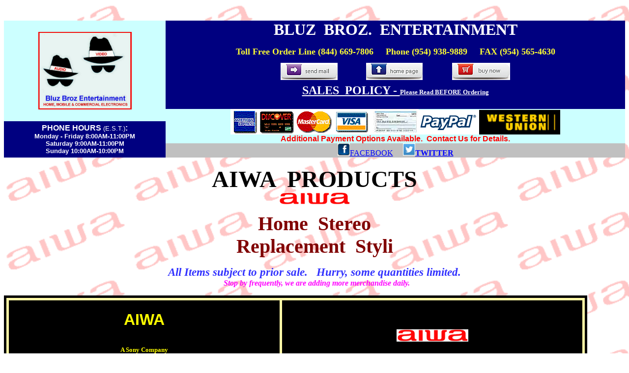

--- FILE ---
content_type: text/html
request_url: https://adelcom.net/Aiwa%20Stylus.html
body_size: 11586
content:
<html>


<!-- Mirrored from adelcom.net/Aiwa Stylus.htm by HTTrack Website Copier/3.x [XR&CO'2014], Mon, 06 May 2024 01:30:32 GMT -->
<head>
<title>Aiwa Replacement Phono Stylus (Needle) Home Page</title>
<meta NAME="keywords" CONTENT="turntable cartridge,phono needle,record player cartridge,phono pickup,aiwa,AIWA,microphone,mic,stereo needle,phonograph,needle,stylus,stylus,cartridge,needle,DJ,Crutchfield">
<meta NAME="description" content="Bluz Broz distributes Akai and some of the finest quality phono cartridges, replacement styli, stereo headphones and analog accessories in the world.">
<meta NAME="abstract" CONTENT="Learn about our select turntable phono stylus solutions.">
<meta name="Classification" content="phono needle">
<meta NAME="robots" CONTENT="INDEX,FOLLOW">
<meta NAME="revisit-after" CONTENT="15 days">
<meta NAME="robots" CONTENT="all">
<meta NAME="robots" CONTENT="catalog">
<meta name="resource-type" content="document">
<meta name="distribution" content="Global">
<meta name="doc-type" content="Public">




<meta name="Microsoft Border" content="none">
</head>

<body background="BG-AIWA_Logo.gif">

<p align="left">&nbsp;</p>



<b>

<font SIZE="+2" color="#000080">

<table border="0" width="100%" cellspacing="0" cellpadding="0" bgcolor="#000080">
  <tr>
    <td width="26%" bgcolor="#CCFFFF">
      <p align="center">
		<img border="0" src="BLUZ%20BROZ-LOGO%202008-B.jpg" width="190" height="158"></td>
    <td width="74%" rowspan="2">

<font SIZE="+2" COLOR="#FF0000">
	<p align="center">

<b>

<font SIZE="+2" color="#000080">

	<big><big><big><font color="#FFFFFF" face="Arial Rounded MT Bold"><big><big><big><big><strong>
		<font size="6">BLUZ&nbsp;
      BROZ.&nbsp; </font></strong></big></big></big></big></font></big></big></big>
		<font color="#FFFFFF" face="Arial Rounded MT Bold"><big><big><big><big>
		<strong>
		<font size="6">ENTERTAINMENT<br>
      </font>
      <font size="1"><br>
      </font>
      </strong></big></big></big></big></font><font color="#FFFF33" size="4">
		Toll Free
		Order Line (844) 669-7806&nbsp;&nbsp;&nbsp;&nbsp;
		Phone
      (954) 938-9889&nbsp;&nbsp;&nbsp;&nbsp; FAX (954) 565-4630</font><font color="#FFFF33" SIZE="+2"><br>
		</font><font size="1" color="#FFFF33"><br>
		</font><font face="Arial Black" color="#FFFFFF" size="6">
		<a href="mailto:bluzbroz@mail.com">
		<img border="0" src="Web%20Button-eMail-02.jpg" width="116" height="35"></a></font><font face="Arial Black" size="6" color="#000080">B</font><font face="Arial Black" size="4" color="#000080">LUZ</font><font face="Arial Black" size="4" color="#FFFFFF"><a href="index-2.html"><img border="0" src="Web%20Button-Home%20Page-02.jpg" width="115" height="35"></a></font><font face="Arial Black" color="#000080" size="6">B</font><font face="Arial Black" size="4" color="#000080">ROZ</font><font face="Arial Black" size="4" color="#FFFFFF"><a href="OrderPage.html"><img border="0" src="Web%20Button-Buy%20Now-02.jpg" width="118" height="35"></a></font><br>
		<font color="#FFFFFF" face="Arial Black"><a href="OrderPage.html">
		<font color="#FFFFFF">SALES&nbsp; 
		POLICY - </font> </a></font><a href="OrderPage.html">
		<font size="2" face="Arial Rounded MT Bold" color="#FFFFFF">Please Read 
		BEFORE Ordering</font></a></font></b></p>
<table border="0" cellpadding="0" cellspacing="0" width="100%">
  <tr>
    <b>
    <td width="100%" align="center" bgcolor="#CCFFFF"><img border="0" src="creditcrds.gif" width="290" height="52"><img border="0" src="Check.jpg" width="93" height="52"><img border="0" src="paypal_logo.gif" width="123" height="50"><img border="0" src="Western%20Union_Logo.gif" width="165" height="50"></td>
    </b>
  </tr>
  <tr>
    <b>
    <td width="100%" align="center" bgcolor="#CCFFFF"><b>
	<font face="Arial" color="#FF0000">Additional
      Payment Options Available.&nbsp; Contact Us for Details.</font></b></td>
    </b>
  </tr>
  <tr>
    <td width="100%" align="center" bgcolor="#C0C0C0">
	<font face="Arial Rounded MT Bold">
	<img border="0" src="INDEX%20%20FACEBOOK-rev.jpg" width="25" height="25"><a href="https://www.facebook.com/BluzBroz"><font color="#0000FF">FACEBOOK</font></a><font color="#0000FF">
	</font>&nbsp;&nbsp;&nbsp; </font>

<b>

<font SIZE="+2" COLOR="#FF0000">
	<a href="https://twitter.com/stereomaninfla">
	<img border="0" src="INDEX%20%20TWITTER-rev.jpg" width="25" height="25"></a></font><a href="https://twitter.com/stereomaninfla"><font face="Arial Rounded MT Bold" color="#0000FF">TWITTER</font></a></b></td>
  </tr>
  </table>


	</td>
  </tr>
  <tr>
    <td width="26%" height="74">
      <p align="center"><font color="#FFFFFF" face="Arial"><b>PHONE HOURS </b>
		<font size="2">(E.S.T.)</font><b>:<br>
		<font size="2">Monday - Friday 8:00AM-11:00PM<br>
		Saturday 9:00AM-11:00PM<br>
		Sunday 10:00AM-10:00PM</font></b></font></td>
  </tr>
</table>

</font>
</b>

<p align="center"><b><font size="7">AIWA&nbsp; PRODUCTS<br>
<img border="0" src="aiwa_icon.gif" width="146" height="25"></font></b></p>

<p align="center"><strong><big><big><big><big><big><font color="#800000">Home&nbsp;
Stereo<br>
Replacement&nbsp; Styli</font></big></big></big></big></big></strong></p>
<p align="center"><big><big><font COLOR="#3333FF"><b><i>All Items subject to
prior sale.&nbsp;&nbsp; Hurry, some quantities limited.</i></b></font><br>
</big></big>&nbsp; <font color="#FF00FF" size="3"><b><i>Stop by frequently, we
are adding more merchandise daily.</i></b></font></p>

<table border="5" cellpadding="5" cellspacing="5" width="1187" bgcolor="#FFF9A6" bordercolor="#000000" bordercolorlight="#000000" bordercolordark="#000000">
  <tr>
    <td width="398" colspan="2" align="center" bgcolor="#000000">
      <p align="center"><strong><font color="#FFFF00" face="Arial" size="6">AIWA</font><font color="#FFFF00" face="Arial" size="7"><br>
      </font></strong>
	<b><font face="Arial Narrow" size="2" color="#FFFF00">A Sony Company</font></b><strong><font color="#FFFF00" face="Arial" size="7"><br>
      </font><font face="Arial Rounded MT Bold" size="4" color="#FFFFFF">PHONO&nbsp; STYLI</font></strong></p>
    </td>
    <td width="596" colspan="2" align="center" bgcolor="#000000">
      <b><font size="7">
		<img border="0" src="aiwa_icon.gif" width="146" height="25"></font></b></td>
  </tr>
  <tr>
    <td width="1155" colspan="4" bgcolor="#CC33FF"><big><big><big><p align="center"></big></big></big><strong><font color="#FFFFFF" face="Arial Narrow" size="6">REPLACEMENT&nbsp;
      PHONO&nbsp; STYLI</font></strong></td>
  </tr>
  <tr>
    <td width="398" align="center" bgcolor="#FFF9A6"><p align="center">
	<font size="5"><b>Model/<br>
    Description</b></font></td>
    <td width="258" colspan="2" align="center" bgcolor="#C0C0C0"><font color="#FFFFFF" face="Arial Narrow"><strong><big>
      <p align="center"></big></strong></font><font color="#0000FF" size="5" face="Arial">Photographs<br>
      </font><font face="Arial" size="1">Enlarged for Detail</font></td>
    <td width="456" align="center" bgcolor="#0000FF"><font color="#FFFFFF" face="Arial Narrow"><strong><big><p align="center"></big></strong></font><b><blink>
	<font face="Arial Black" size="4" color="#FFFF00">OUR&nbsp;</font></blink></b><font face="Arial Black" color="#FFFF00"><big><big> </big></big></font><b>
	<font face="Arial Black" size="4" color="#FFFF00"><blink>PRICE</blink></font></b></td>
      </tr>
  <tr>
    <td height="138" width="398" bgcolor="#FFF9A6">
	<font face="Arial Black" size="5">AN 1A</font><b><font face="Arial Rounded MT Bold" size="4"><br>
	</font><font face="Arial Narrow" size="1">AN1A,&nbsp; A N1A,&nbsp; A&nbsp; N 
	1A, &nbsp;A N 1 A,&nbsp; 
	an 1a,&nbsp; an1a, &nbsp; a n1 a,&nbsp; a&nbsp; n 1a, a n 1 a</font></b><ul>
      <li>
        <p align="left"><font size="2"><b>
		<font face="Arial Rounded MT Bold" color="#FF0000">Replacement
        Stylus for: </font></b>MODELS AF5100 </font><span class="actxsmall"><b>
		<font color="#008000">&amp;</font></b></span><font size="2"> 5100.</font></li>
        <li>
          <p align="left"><font color="#008000"><b><font face="Arial Rounded MT Bold" size="2">Also
          Replaces</font></b></font><font size="2"><font color="#008000"><b><font face="Arial Rounded MT Bold">:</font></b></font>
          AN 35.</font></li>
        <li>
          <p align="left"><font size="2"><b><font face="Arial Rounded MT Bold" color="#FF0000">Stylus
          Type:</font></b> 0.7 mil. Conical Configuration.</font></li>
        <li>
          <p align="left"><font size="2"><b><font face="Arial Rounded MT Bold" color="#FF0000">Tracking
          Force Range:</font></b> 2.0 grams.</font></li>
        <li>
          <p align="left"><font size="2"><b><font face="Arial Rounded MT Bold" color="#FF0000">Recommended
          Tracking Force:</font></b> 3.0 grams.</font></li>
        <li>
          <p align="left"><font face="Arial Rounded MT Bold" color="#FF0000" size="2"><b>Manufacturer</b></font><font size="2"><b><font face="Arial Rounded MT Bold" color="#FF0000">:</font></b>
          ATUS for Aiwa Products.</font></li>
      </ul>
    </td>
        <td width="258" colspan="2" align="center" bgcolor="#C0C0C0">
		<img border="0" src="AIWA-AN%201A%20%20Stylus.jpg" width="252" height="218"></td>
    <td height="138" width="456" bgcolor="#0000FF"><b><font color="#FF9459">
	<font color="#FFFFFF"><p align="center"><font size="5">Your Cost</font></font><p align="center"></font>
	<font color="#FFFF00" size="6">$
      32.25</font><p align="center"><font color="#FFFFFF" size="6">EACH</font></b></td>
  </tr>
	<tr>
    <td height="138" width="398" bgcolor="#FFF9A6">
	<font face="Arial Black" size="5">AN 2</font><b><font face="Arial Rounded MT Bold" size="4"><br>
	</font><font face="Arial Narrow" size="1">AN2,&nbsp; A N2,&nbsp; A&nbsp; N2,&nbsp; 
	an2,&nbsp; an2, &nbsp; a n2,&nbsp; a&nbsp; n2</font></b><ul>
      <li>
        <p align="left"><font size="2"><b>
		<font face="Arial Rounded MT Bold" color="#FF0000">Replacement
        Stylus for: </font></b>MODELS</font><span class="actxsmall"> APD30 <b>
		<font color="#008000">&amp;</font></b> APD120.</span></li>
        <li>
          <p align="left"><font color="#008000"><b><font face="Arial Rounded MT Bold" size="2">Also
          Replaces</font></b></font><font size="2"><font color="#008000"><b><font face="Arial Rounded MT Bold">:</font></b></font>
          AN-50 &amp; AN-77.</font></li>
        <li>
          <p align="left"><font size="2"><b><font face="Arial Rounded MT Bold" color="#FF0000">Stylus
          Type:</font></b> 0.7 mil. Conical Configuration.</font></li>
        <li>
          <p align="left"><font size="2"><b><font face="Arial Rounded MT Bold" color="#FF0000">Tracking
          Force Range:</font></b> 1.5 to 2.5 grams.</font></li>
        <li>
          <p align="left"><font face="Arial Rounded MT Bold" color="#FF0000" size="2"><b>Manufacturer</b></font><font size="2"><b><font face="Arial Rounded MT Bold" color="#FF0000">:</font></b>
          ATUS for Aiwa Products.</font></li>
      </ul>
    <p align="left"><span class="actxsmall"><font size="1"><u><b>PLEASE NOTE</b></u> 
	- The stylus indicated for the above systems will only be correct if the 
	original cartridge is fitted. If possible, please compare the image with 
	your old stylus.&nbsp;</font></span></td>
        <td width="258" colspan="2" align="center" bgcolor="#C0C0C0">
		<img border="0" src="AIWA-AN%2050%20%20Stylus.jpg" width="252" height="251"></td>
    <td height="138" width="456" bgcolor="#0000FF"><b><font color="#FF9459">
	<font color="#FFFFFF"><p align="center"><font size="5">Your Cost</font></font><p align="center"></font>
	<font color="#FFFF00" size="6">$ 30.15</font><p align="center"><font color="#FFFFFF" size="6">EACH</font></b></td>
  </tr>
  <tr>
    <td height="138" width="398" bgcolor="#FFF9A6">
	<font face="Arial Black" size="5">AN 5</font><b><font face="Arial Rounded MT Bold" size="4"><br>
	</font><font face="Arial Narrow" size="1">AN5,&nbsp; A N5,&nbsp; A N 5,&nbsp; 
	an 5,&nbsp; an5,&nbsp; a n5,&nbsp; a n 5</font></b><ul>
      <li>
        <p align="left"><font size="2"><b><font face="Arial Rounded MT Bold" color="#FF0000">Replacement
        Stylus for: </font></b>MODELS APD30 <b><font color="#008000">&amp;</font></b> 
		APD120.</font></li>
        <li>
          <p align="left"><font color="#008000"><b><font face="Arial Rounded MT Bold" size="2">Also
          Replaces</font></b></font><font size="2"><font color="#008000"><b><font face="Arial Rounded MT Bold">:</font></b></font>
          NONE.</font></li>
        <li>
          <p align="left"><font size="2"><b><font face="Arial Rounded MT Bold" color="#FF0000">Stylus
          Type:</font></b> 0.7 mil. Conical Configuration.</font></li>
        <li>
          <p align="left"><font size="2"><b><font face="Arial Rounded MT Bold" color="#FF0000">Tracking
          Force Range:</font></b> 2.0 to 3.0 grams.</font></li>
        <li>
          <p align="left"><font face="Arial Rounded MT Bold" color="#FF0000" size="2"><b>Manufacturer</b></font><font size="2"><b><font face="Arial Rounded MT Bold" color="#FF0000">:</font></b>
          ATUS for Aiwa Products.</font></li>
      </ul>
    <p align="left"><span class="actxsmall"><font size="1"><u><b>PLEASE NOTE</b></u> 
	- The stylus indicated for the above systems will only be correct if the 
	original cartridge is fitted. If possible, please compare the image with 
	your old stylus.&nbsp;</font></span></td>
        <td width="258" colspan="2" align="center" bgcolor="#C0C0C0">
		<img border="0" src="AIWA-AN%205%20%20Stylus.jpg" width="252" height="267"></td>
    <td height="138" width="456" bgcolor="#0000FF"><b><font color="#FF9459">
	<font color="#FFFFFF"><p align="center"><font size="5">Your Cost</font></font><p align="center"></font>
	<font color="#FFFF00" size="6">$
      36.75</font><p align="center"><font color="#FFFFFF" size="6">EACH</font></b></td>
  </tr>
	<tr>
    <td height="138" width="398" bgcolor="#FFF9A6">
	<font face="Arial Black" size="5">AN 7</font><b><font face="Arial Rounded MT Bold" size="4"><br>
	</font><font face="Arial Narrow" size="1">AN7&nbsp; A N7&nbsp; A N 7&nbsp; 
	an 7&nbsp; an7&nbsp; a n7&nbsp; a n 7</font></b><ul>
      <li>
        <p align="left"><font size="2"><b><font face="Arial Rounded MT Bold" color="#FF0000">Replacement
        Stylus for: </font></b>MODELS APD50, APD60, APD80, D50
		<font color="#008000" face="Arial Rounded MT Bold">&amp;</font> M501<font face="Arial Rounded MT Bold" color="#FF0000">.</font></font></li>
        <li>
          <p align="left"><font color="#008000"><b><font face="Arial Rounded MT Bold" size="2">Also
          Replaces</font></b></font><font size="2"><font color="#008000"><b><font face="Arial Rounded MT Bold">:</font></b></font>
          NONE.</font></li>
        <li>
          <p align="left"><font size="2"><b>
			<font face="Arial Rounded MT Bold" color="#FF0000">Fits Phono 
			Cartridge:</font></b> </font>
			<font color="#0000CC" face="Arial Rounded MT Bold">CX550</font><font size="2">.</font></li>
        <li>
          <p align="left"><font size="2"><b>
			<font face="Arial Rounded MT Bold" color="#FF0000">Stylus
          Type:</font></b> 0.6 mil. Conical Configuration.</font></li>
        <li>
          <p align="left"><font size="2"><b><font face="Arial Rounded MT Bold" color="#FF0000">Recommended
          Tracking Force:</font></b> 2.0 grams.</font></li>
        <li>
          <p align="left"><font face="Arial Rounded MT Bold" color="#FF0000" size="2"><b>Manufacturer</b></font><font size="2"><b><font face="Arial Rounded MT Bold" color="#FF0000">:</font></b>
          ATUS for Aiwa Products.</font></li>
      </ul>
    <p align="left"><span class="actxsmall"><font size="1"><u><b>PLEASE NOTE</b></u> 
	- The stylus indicated for the above systems will only be correct if the 
	original cartridge is fitted. If possible, please compare the image with 
	your old stylus.&nbsp;</font></span></td>
        <td width="258" colspan="2" align="center" bgcolor="#C0C0C0">
		<img border="0" src="AIWA-AN%207%20%20Stylus.jpg" width="252" height="244"></td>
    <td height="138" width="456" bgcolor="#0000FF"><b><font color="#FF9459">
	<font color="#FFFFFF"><p align="center"><font size="5">Your Cost</font></font><p align="center"></font>
	<font color="#FFFF00" size="6">$
      34.82</font><p align="center"><font color="#FFFFFF" size="6">EACH</font></b></td>
  </tr>
	<tr>
    <td height="138" width="398" bgcolor="#FFF9A6">
	<font face="Arial Black" size="5">AN 10</font><b><font face="Arial Rounded MT Bold" size="4"><br>
	</font><font face="Arial Narrow" size="1">AN10,&nbsp; A N10,&nbsp; A N 10,&nbsp; 
	an 10,&nbsp; an10,&nbsp; a n10,&nbsp; a n 10</font></b><ul>
      <li>
        <p align="left"><font size="2"><b><font face="Arial Rounded MT Bold" color="#FF0000">Replacement
        Stylus for: </font></b>MODELS </font><span class="actxsmall">
		<font size="2">PSW5, PX220, PXE10, RSW9, V150DX, V100, V150, V2100</font></span><font size="2">
		<b>
		<font color="#008000">&amp;</font></b>V2200.</font></li>
        <li>
          <p align="left"><font color="#008000"><b><font face="Arial Rounded MT Bold" size="2">Also
          Replaces</font></b></font><font size="2"><font color="#008000"><b><font face="Arial Rounded MT Bold">:</font></b></font>
          </font><font color="#000066" face="Arial Rounded MT Bold">AN-20 </font>
			<b><font size="2" color="#008000" face="Arial Rounded MT Bold">&amp;</font></b><font color="#000066" face="Arial Rounded MT Bold"> 
			ST-9G</font><font size="2">.</font></li>
        <li>
          <p align="left"><font size="2"><b><font face="Arial Rounded MT Bold" color="#FF0000">Stylus
          Type:</font></b> 0.7 mil. Conical Configuration.</font></li>
        <li>
          <p align="left"><font size="2"><b><font face="Arial Rounded MT Bold" color="#FF0000">Tracking
          Force Range:</font></b> 2.5 to 3.5 grams.</font></li>
        <li>
          <p align="left"><font face="Arial Rounded MT Bold" color="#FF0000" size="2"><b>Manufacturer</b></font><font size="2"><b><font face="Arial Rounded MT Bold" color="#FF0000">:</font></b>
          Aiwa Products.</font></li>
      </ul>
    <p align="left"><span class="actxsmall"><font size="1"><u><b>PLEASE NOTE</b></u> 
	- The stylus indicated for the above systems will only be correct if the 
	original cartridge is fitted. If possible, please compare the image with 
	your old stylus.&nbsp;</font></span></td>
        <td width="258" colspan="2" align="center" bgcolor="#C0C0C0">
		<img border="0" src="AIWA-AN%2010%20%20Stylus.jpg" width="252" height="250"></td>
    <td height="138" width="456" bgcolor="#0000FF"><b><font color="#FF9459">
	<font color="#FFFFFF"><p align="center"><font size="5">Your Cost</font></font><p align="center"></font>
	<font color="#FFFF00" size="6">$
      29.33</font><p align="center"><font color="#FFFFFF" size="6">EACH</font></b></td>
  </tr>
	<tr>
    <td height="138" width="398" bgcolor="#FFF9A6">
	<font face="Arial Black" size="5">AN 11</font><b><font face="Arial Rounded MT Bold" size="4"><br>
	</font><font face="Arial Narrow" size="1">AN11&nbsp; A N11&nbsp; A N 11&nbsp; 
	an 11&nbsp; an11&nbsp; a n11&nbsp; a n 11</font></b><ul>
      <li>
        <p align="left"><font size="2"><b><font face="Arial Rounded MT Bold" color="#FF0000">Replacement
        Stylus for: </font></b>MODELS </font><span class="actxsmall">
		<font size="2">572, 888, 5050, DXM77, E330, G888, GPE888, PXE45, PXE55, 
		PXE70, PXE75, PXE77, PXE79, PXE80, PXE88, PXE330, PXE333, PXE500, 
		PXE550, PXE770, PXE800, PXE850, PXE855, PXE855H, PXE855HE, PXE855K, 
		PXE855U, PXE860, PXED9, S72, S740CD, S745, V500, V550, V770MkII, X33, 
		X33DX, X35CD, X45, X45CD, X55, X55CD, X55DX, X75, X75CD, X77, X77CD, 
		X78DX, X79MCDD, X80CD, XB1CD, XD90, XD91, XD80CD, XD90, XD90CD</font></span><font size="2">
		<b>
		<font color="#008000" face="Arial Rounded MT Bold">&amp;</font></b> </font>
		<span class="actxsmall"><font size="2">ZM2500.</font></span></li>
        <li>
          <p align="left"><font color="#008000"><b><font face="Arial Rounded MT Bold" size="2">Also
          Replaces</font></b></font><font size="2"><font color="#008000"><b><font face="Arial Rounded MT Bold">:</font></b></font>
          </font><font color="#000066" face="Arial Rounded MT Bold">AN-11, 
			AN1100 </font><b>
			<font size="2" color="#008000" face="Arial Rounded MT Bold">&amp;</font></b><font color="#000066" face="Arial Rounded MT Bold"> 
			ATNS600L</font><font size="2">.</font></li>
        <li>
          <p align="left"><font size="2"><b>
			<font face="Arial Rounded MT Bold" color="#FF0000">Fits Phono 
			Cartridge:</font></b> </font>
			<font color="#0000CC" face="Arial Rounded MT Bold">CX550</font><font size="2">.</font></li>
        <li>
          <p align="left"><font size="2"><b>
			<font face="Arial Rounded MT Bold" color="#FF0000">Stylus
          Type:</font></b> 0.7 mil. Conical Configuration.</font></li>
        <li>
          <p align="left"><font size="2"><b><font face="Arial Rounded MT Bold" color="#FF0000">Tracking
          Force Range:</font></b> 1.5 to 2.5 grams.</font></li>
        <li>
          <p align="left"><font face="Arial Rounded MT Bold" color="#FF0000" size="2"><b>Manufacturer</b></font><font size="2"><b><font face="Arial Rounded MT Bold" color="#FF0000">:</font></b>
          ATUS for Aiwa Products.</font></li>
      </ul>
    <p align="left"><span class="actxsmall"><font size="1"><u><b>PLEASE NOTE</b></u> 
	- The stylus indicated for the above systems will only be correct if the 
	original cartridge is fitted. If possible, please compare the image with 
	your old stylus.&nbsp;</font></span></td>
        <td width="258" colspan="2" align="center" bgcolor="#C0C0C0">
		<img border="0" src="AIWA-AN%2011%20%20Stylus.jpg" width="252" height="252"><br>
		<font face="Arial Narrow" size="1">The stylus body color may vary.</font></td>
    <td height="138" width="456" bgcolor="#0000FF"><b><font color="#FF9459">
	<font color="#FFFFFF"><p align="center"><font size="5">Your Cost</font></font><p align="center"></font>
	<font color="#FFFF00" size="6">$
      31.72</font><p align="center"><font color="#FFFFFF" size="6">EACH</font></b></td>
  </tr>
  <tr>
    <td height="138" width="398" bgcolor="#FFF9A6">
	<font face="Arial Black" size="5">AN 20</font><b><font face="Arial Rounded MT Bold" size="4"><br>
	</font><font face="Arial Narrow" size="1">AN20,&nbsp; A N20,&nbsp; A N 20,&nbsp; 
	an 20,&nbsp; an20,&nbsp; a n20,&nbsp; a n 20</font></b><ul>
      <li>
        <p align="left"><font size="2"><b><font face="Arial Rounded MT Bold" color="#FF0000">Replacement
        Stylus for: </font></b>MODELS PXE10, PX220, V100, V150, V150DX, V2100
		<font color="#FF0000" face="Arial Rounded MT Bold">&amp;</font>V2200.</font></li>
        <li>
          <p align="left"><font color="#008000"><b><font face="Arial Rounded MT Bold" size="2">Also
          Replaces</font></b></font><font size="2"><font color="#008000"><b><font face="Arial Rounded MT Bold">:</font></b></font>
          </font><font color="#000066" face="Arial Rounded MT Bold">AN-10 </font>
			<b><font size="2" color="#008000" face="Arial Rounded MT Bold">&amp;</font></b><font color="#000066" face="Arial Rounded MT Bold"> 
			ST-9G</font><font size="2">.</font></li>
        <li>
          <p align="left"><font size="2"><b><font face="Arial Rounded MT Bold" color="#FF0000">Stylus
          Type:</font></b> 0.6 mil. Conical Configuration.</font></li>
        <li>
          <p align="left"><font size="2"><b><font face="Arial Rounded MT Bold" color="#FF0000">Stylus
          Type:</font></b> 0.7 mil. Conical Configuration.</font></li>
        <li>
          <p align="left"><font size="2"><b><font face="Arial Rounded MT Bold" color="#FF0000">Tracking
          Force Range:</font></b> 2.5 to 3.5 grams.</font></li>
        <li>
          <p align="left"><font face="Arial Rounded MT Bold" color="#FF0000" size="2"><b>Manufacturer</b></font><font size="2"><b><font face="Arial Rounded MT Bold" color="#FF0000">:</font></b>
          Aiwa Products.</font></li>
      </ul>
    <p align="left"><span class="actxsmall"><font size="1"><u><b>PLEASE NOTE</b></u> 
	- The stylus indicated for the above systems will only be correct if the 
	original cartridge is fitted. If possible, please compare the image with 
	your old stylus.&nbsp;</font></span></td>
        <td width="258" colspan="2" align="center" bgcolor="#C0C0C0">
		<img border="0" src="AIWA-AN%2020%20%20Stylus.jpg" width="252" height="250"><br>
		<font face="Arial Narrow" size="1">The stylus body color may vary.</font></td>
    <td height="138" width="456" bgcolor="#0000FF"><b><font color="#FF9459">
	<font color="#FFFFFF"><p align="center"><font size="5">Your Cost</font></font><p align="center"></font>
	<font color="#FFFF00" size="6">$
      32.75</font><p align="center"><font color="#FFFFFF" size="6">EACH</font></b></td>
  </tr>
	<tr>
    <td height="138" width="398" bgcolor="#FFF9A6">
	<font face="Arial Black" size="5">AN 30</font><b><font face="Arial Rounded MT Bold" size="4"><br>
	</font><font face="Arial Narrow" size="1">AN30,&nbsp; A N30,&nbsp; A N 30,&nbsp; 
	an 30,&nbsp; an30,&nbsp; a n30,&nbsp; a n 30</font></b><ul>
      <li>
        <p align="left"><font size="2"><b><font face="Arial Rounded MT Bold" color="#FF0000">Replacement
        Stylus for: </font></b>MODELS </font><span class="actxsmall">
		<font size="2">PX30, VS30 </font></span><font color="#008000" size="2">
		<b>&amp;</b></font><font color="#FF0000" size="2"> </font>
		<span class="actxsmall"><font size="2">V300</font></span><font size="2">.</font></li>
        <li>
          <p align="left"><font color="#008000"><b><font face="Arial Rounded MT Bold" size="2">Also
          Replaces</font></b></font><font size="2"><font color="#008000"><b><font face="Arial Rounded MT Bold">:</font></b></font>
          </font><font color="#000066" face="Arial Rounded MT Bold">AN-10 </font>
			<b><font size="2" color="#008000" face="Arial Rounded MT Bold">&amp;</font></b><font color="#000066" face="Arial Rounded MT Bold"> 
			ST-9G</font><font size="2">.</font></li>
        <li>
          <p align="left"><font size="2"><b><font face="Arial Rounded MT Bold" color="#FF0000">Stylus
          Type:</font></b> 0.7 mil. Conical Configuration.</font></li>
        <li>
          <p align="left"><font size="2"><b><font face="Arial Rounded MT Bold" color="#FF0000">Tracking
          Force Range:</font></b> 2.0 grams.</font></li>
        <li>
          <p align="left"><font face="Arial Rounded MT Bold" color="#FF0000" size="2"><b>Manufacturer</b></font><font size="2"><b><font face="Arial Rounded MT Bold" color="#FF0000">:</font></b>
          Aiwa Products.</font></li>
      </ul>
    <p align="left"><span class="actxsmall"><font size="1"><u><b>PLEASE NOTE</b></u> 
	- The stylus indicated for the above systems will only be correct if the 
	original cartridge is fitted. If possible, please compare the image with 
	your old stylus.&nbsp;</font></span></td>
        <td width="258" colspan="2" align="center" bgcolor="#C0C0C0">
		<img border="0" src="AIWA-AN%2030%20%20Stylus.jpg" width="252" height="247"><br>
		<font face="Arial Narrow" size="1">The stylus body color may vary.</font></td>
    <td height="138" width="456" bgcolor="#0000FF"><b><font color="#FF9459">
	<font color="#FFFFFF"><p align="center"><font size="5">Your Cost</font></font><p align="center"></font>
	<font color="#FFFF00" size="6">$
      32.75</font><p align="center"><font color="#FFFFFF" size="6">EACH</font></b></td>
  </tr>
	<tr>
    <td height="138" width="398" bgcolor="#FFF9A6">
	<font face="Arial Black" size="5">AN 35</font><b><font face="Arial Rounded MT Bold" size="4"><br>
	</font><font face="Arial Narrow" size="1">AN35,&nbsp; A N35,&nbsp; A&nbsp; N 
	35, &nbsp;A N 35,&nbsp; 
	an 35,&nbsp; an35, &nbsp; a n35,&nbsp; a&nbsp; n 35,&nbsp; a n35</font></b><ul>
      <li>
        <p align="left"><font size="2"><b>
		<font face="Arial Rounded MT Bold" color="#FF0000">Replacement
        Stylus for: </font></b>MODELS AF5100, 5100.</font></li>
        <li>
          <p align="left"><font color="#008000"><b><font face="Arial Rounded MT Bold" size="2">Also
          Replaces</font></b></font><font size="2"><font color="#008000"><b><font face="Arial Rounded MT Bold">:</font></b></font>
          AN 1A.</font></li>
        <li>
          <p align="left"><font size="2"><b><font face="Arial Rounded MT Bold" color="#FF0000">Stylus
          Type:</font></b> 0.7 mil. Conical Configuration.</font></li>
        <li>
          <p align="left"><font size="2"><b><font face="Arial Rounded MT Bold" color="#FF0000">Tracking
          Force Range:</font></b> 2.0 grams.</font></li>
        <li>
          <p align="left"><font size="2"><b><font face="Arial Rounded MT Bold" color="#FF0000">Recommended
          Tracking Force:</font></b> 3.0 grams.</font></li>
        <li>
          <p align="left"><font face="Arial Rounded MT Bold" color="#FF0000" size="2"><b>Manufacturer</b></font><font size="2"><b><font face="Arial Rounded MT Bold" color="#FF0000">:</font></b>
          ATUS for Aiwa Products.</font></li>
      </ul>
    <p align="left"><span class="actxsmall"><font size="1"><u><b>PLEASE NOTE</b></u> 
	- The stylus indicated for the above systems will only be correct if the 
	original cartridge is fitted. If possible, please compare the image with 
	your old stylus.&nbsp;</font></span></td>
        <td width="258" colspan="2" align="center" bgcolor="#C0C0C0">
		<img border="0" src="AIWA-AN%201A%20%20Stylus.jpg" width="252" height="212"></td>
    <td height="138" width="456" bgcolor="#0000FF"><b><font color="#FF9459">
	<font color="#FFFFFF"><p align="center"><font size="5">Your Cost</font></font><p align="center"></font>
	<font color="#FFFF00" size="6">$
      32.25</font><p align="center"><font color="#FFFFFF" size="6">EACH</font></b></td>
  </tr>
	<tr>
    <td height="138" width="398" bgcolor="#FFF9A6">
	<font face="Arial Black" size="5">AN 36</font><b><font face="Arial Rounded MT Bold" size="4"><br>
	</font><font face="Arial Narrow" size="1">AN36,&nbsp; A N36,&nbsp; A&nbsp; N 
	36, &nbsp;A N 36,&nbsp; 
	an 36,&nbsp; an36, &nbsp; a n36,&nbsp; a&nbsp; n 36,&nbsp; a n36</font></b><ul>
      <li>
        <p align="left"><font size="2"><b>
		<font face="Arial Rounded MT Bold" color="#FF0000">Replacement
        Stylus for: </font></b>MODEL APB35K.</font></li>
        <li>
          <p align="left"><font color="#008000"><b><font face="Arial Rounded MT Bold" size="2">Also
          Replaces</font></b></font><font size="2"><font color="#008000"><b><font face="Arial Rounded MT Bold">:</font></b></font>
          NONE.</font></li>
        <li>
          <p align="left"><font size="2"><b><font face="Arial Rounded MT Bold" color="#FF0000">Stylus
          Type:</font></b> 0.7 mil. Conical Configuration.</font></li>
        <li>
          <p align="left"><font size="2"><b><font face="Arial Rounded MT Bold" color="#FF0000">Tracking
          Force Range:</font></b> 2.0 grams.</font></li>
        <li>
          <p align="left"><font size="2"><b><font face="Arial Rounded MT Bold" color="#FF0000">Recommended
          Tracking Force:</font></b> 3.0 grams.</font></li>
        <li>
          <p align="left"><font face="Arial Rounded MT Bold" color="#FF0000" size="2"><b>Manufacturer</b></font><font size="2"><b><font face="Arial Rounded MT Bold" color="#FF0000">:</font></b>
          ATUS for Aiwa Products.</font></li>
      </ul>
    <p align="left"><span class="actxsmall"><font size="1"><u><b>PLEASE NOTE</b></u> 
	- The stylus indicated for the above systems will only be correct if the 
	original cartridge is fitted. If possible, please compare the image with 
	your old stylus.&nbsp;</font></span></td>
        <td width="258" colspan="2" align="center" bgcolor="#C0C0C0">
		<img border="0" src="AIWA-AN%2036%20%20Stylus.jpg" width="252" height="254"></td>
    <td height="138" width="456" bgcolor="#0000FF"><b><font color="#FF9459">
	<font color="#FFFFFF"><p align="center"><font size="5">Your Cost</font></font><p align="center"></font>
	<font color="#FFFF00" size="6">$
      32.25</font><p align="center"><font color="#FFFFFF" size="6">EACH</font></b></td>
  </tr>
	<tr>
    <td height="138" width="398" bgcolor="#FFF9A6">
	<font face="Arial Black" size="5">AN 38</font><b><font face="Arial Rounded MT Bold" size="4"><br>
	</font><font face="Arial Narrow" size="1">AN38,&nbsp; A N38,&nbsp; A&nbsp; N 
	38, &nbsp;A N 38,&nbsp; 
	an 38,&nbsp; an38, &nbsp; a n38,&nbsp; a&nbsp; n 38,&nbsp; a n38</font></b><ul>
      <li>
        <p align="left"><font size="2"><b>
		<font face="Arial Rounded MT Bold" color="#FF0000">Replacement
        Stylus for: </font></b>MODELS </font><span class="actxsmall">
		<font size="2">AF5600, AC3800, AF5080 (late models only), AF5090, 
		AF5600, AP2100, AP2200, AP2300, AP2400 <font color="#008000"><b>&amp;</b></font> 
		Rack 1 System.</font></span></li>
        <li>
          <p align="left"><font color="#008000"><b><font face="Arial Rounded MT Bold" size="2">Also
          Replaces</font></b></font><font size="2"><font color="#008000"><b><font face="Arial Rounded MT Bold">:</font></b></font>
          AN-8745.</font></li>
        <li>
          <p align="left"><font size="2"><b><font face="Arial Rounded MT Bold" color="#FF0000">Stylus
          Type:</font></b> 0.7 mil. Conical Configuration.</font></li>
        <li>
          <p align="left"><font size="2"><b><font face="Arial Rounded MT Bold" color="#FF0000">Tracking
          Force Range:</font></b> 2.0 TO 2.5 grams.</font></li>
        <li>
          <p align="left"><font face="Arial Rounded MT Bold" color="#FF0000" size="2"><b>Manufacturer</b></font><font size="2"><b><font face="Arial Rounded MT Bold" color="#FF0000">:</font></b>
          ATUS for Aiwa Products.</font></li>
      </ul>
    <p align="left"><span class="actxsmall"><font size="1"><u><b>PLEASE NOTE</b></u> 
	- The stylus indicated for the above systems will only be correct if the 
	original cartridge is fitted. If possible, please compare the image with 
	your old stylus.&nbsp;</font></span></td>
        <td width="258" colspan="2" align="center" bgcolor="#C0C0C0">
		<img border="0" src="AIWA-AN%2038%20%20Stylus.jpg" width="252" height="254"></td>
    <td height="138" width="456" bgcolor="#0000FF"><b><font color="#FF9459">
	<font color="#FFFFFF"><p align="center"><font size="5">Your Cost</font></font><p align="center"></font>
	<font color="#FFFF00" size="6">$
      32.55</font><p align="center"><font color="#FFFFFF" size="6">EACH</font></b></td>
  </tr>
	<tr>
    <td height="138" width="398" bgcolor="#FFF9A6">
	<font face="Arial Black" size="5">AN 50</font><b><font face="Arial Rounded MT Bold" size="4"><br>
	</font><font face="Arial Narrow" size="1">AN50,&nbsp; A N50,&nbsp; A&nbsp; N 
	50,&nbsp; 
	an 50,&nbsp; an50, &nbsp; a n50,&nbsp; a&nbsp; n50</font></b><ul>
      <li>
        <p align="left"><font size="2"><b>
		<font face="Arial Rounded MT Bold" color="#FF0000">Replacement
        Stylus for: </font></b>MODELS </font><span class="actxsmall">
		<font size="2">LXD1, LX20, LX30, LX50, LX80, LX120, LXD1, LX330, LXE505, 
		LX770, LXE990, XL8000, LX-E990, LXD1,V200, V250mk2, V700, V800, V800W, 
		V850, V850W, V900, V990, V1200, V1200W, V1500, V1500DX, V3300, V3400, 
		V4400, V7700 <b><font color="#008000">&amp;</font></b> XL8000.</font></span></li>
        <li>
          <p align="left"><font color="#008000"><b><font face="Arial Rounded MT Bold" size="2">Also
          Replaces</font></b></font><font size="2"><font color="#008000"><b><font face="Arial Rounded MT Bold">:</font></b></font>
          AN-2 &amp; AN-77.</font></li>
        <li>
          <p align="left"><font size="2"><b><font face="Arial Rounded MT Bold" color="#FF0000">Stylus
          Type:</font></b> 0.7 mil. Conical Configuration.</font></li>
        <li>
          <p align="left"><font size="2"><b><font face="Arial Rounded MT Bold" color="#FF0000">Tracking
          Force Range:</font></b> 1.5 to 2.5 grams.</font></li>
        <li>
          <p align="left"><font face="Arial Rounded MT Bold" color="#FF0000" size="2"><b>Manufacturer</b></font><font size="2"><b><font face="Arial Rounded MT Bold" color="#FF0000">:</font></b>
          ATUS for Aiwa Products.</font></li>
      </ul>
    <p align="left"><span class="actxsmall"><font size="1"><u><b>PLEASE NOTE</b></u> 
	- The stylus indicated for the above systems will only be correct if the 
	original cartridge is fitted. If possible, please compare the image with 
	your old stylus.&nbsp;</font></span></td>
        <td width="258" colspan="2" align="center" bgcolor="#C0C0C0">
		<img border="0" src="AIWA-AN%2050%20%20Stylus.jpg" width="252" height="251"></td>
    <td height="138" width="456" bgcolor="#0000FF"><b><font color="#FF9459">
	<font color="#FFFFFF"><p align="center"><font size="5">Your Cost</font></font><p align="center"></font>
	<font color="#FFFF00" size="6">$ 30.15</font><p align="center"><font color="#FFFFFF" size="6">EACH</font></b></td>
  </tr>
	<tr>
    <td height="138" width="398" bgcolor="#FFF9A6">
	<font face="Arial Black" size="5">AN 60</font><b><font face="Arial Rounded MT Bold" size="4"><br>
	</font><font face="Arial Narrow" size="1">AN60,&nbsp; A N60,&nbsp; A&nbsp; N 
	60,&nbsp; 
	an 60,&nbsp; an60, &nbsp; a n60,&nbsp; a&nbsp; n60</font></b><ul>
      <li>
        <p align="left"><font size="2"><b>
		<font face="Arial Rounded MT Bold" color="#FF0000">Replacement
        Stylus for: </font></b>MODEL </font><span class="actxsmall">Replacement 
		stylus/needle for AIWA Record Player / Turntable Models...</span></li>
        <li>
          <p align="left"><font color="#008000"><b><font face="Arial Rounded MT Bold" size="2">Also
          Replaces</font></b></font><font size="2"><font color="#008000"><b><font face="Arial Rounded MT Bold">:</font></b></font>
          NONE.</font></li>
        <li>
          <p align="left"><font size="2"><b><font face="Arial Rounded MT Bold" color="#FF0000">Stylus
          Type:</font></b> 0.7 mil. Conical Configuration.</font></li>
        <li>
          <p align="left"><font size="2"><b><font face="Arial Rounded MT Bold" color="#FF0000">Tracking
          Force Range:</font></b> 1.5 grams.</font></li>
        <li>
          <p align="left"><font face="Arial Rounded MT Bold" color="#FF0000" size="2"><b>Manufacturer</b></font><font size="2"><b><font face="Arial Rounded MT Bold" color="#FF0000">:</font></b>
          Aiwa Products.</font></li>
      </ul>
    <p align="left"><span class="actxsmall"><font size="1"><u><b>PLEASE NOTE</b></u> 
	- The stylus indicated for the above systems will only be correct if the 
	original cartridge is fitted. If possible, please compare the image with 
	your old stylus.&nbsp;</font></span></td>
        <td width="258" colspan="2" align="center" bgcolor="#C0C0C0">
		<img border="0" src="AIWA-AN%2060%20%20Stylus.jpg" width="252" height="250"></td>
    <td height="138" width="456" bgcolor="#0000FF"><b><font color="#FF9459">
	<font color="#FFFFFF"><p align="center"><font size="5">Your Cost</font></font><p align="center"></font>
	<font color="#FFFF00" size="6">$ 31.25</font><p align="center"><font color="#FFFFFF" size="6">EACH</font></b></td>
  </tr>
	<tr>
    <td height="138" width="398" bgcolor="#FFF9A6">
	<font face="Arial Black" size="5">AN 70</font><b><font face="Arial Rounded MT Bold" size="4"><br>
	</font><font face="Arial Narrow" size="1">AN70,&nbsp; A N70,&nbsp; A&nbsp; N 
	70,&nbsp; 
	an 70,&nbsp; an70, &nbsp; a n70,&nbsp; a&nbsp; n70</font></b><ul>
      <li>
        <p align="left"><font size="2"><b>
		<font face="Arial Rounded MT Bold" color="#FF0000">Replacement
        Stylus for: </font></b>MODELS </font><span class="actxsmall">
		<font size="2">LX70, V1100 <b><font color="#008000">&amp;</font></b> V900.</font></span></li>
        <li>
          <p align="left"><font color="#008000"><b><font face="Arial Rounded MT Bold" size="2">Also
          Replaces</font></b></font><font size="2"><font color="#008000"><b><font face="Arial Rounded MT Bold">:</font></b></font>
          NONE.</font></li>
        <li>
          <p align="left"><font size="2"><b><font face="Arial Rounded MT Bold" color="#FF0000">Stylus
          Type:</font></b> 0.7 mil. Conical Configuration.</font></li>
        <li>
          <p align="left"><font size="2"><b><font face="Arial Rounded MT Bold" color="#FF0000">Tracking
          Force Range:</font></b> 1.5 to 2.5 grams.</font></li>
        <li>
          <p align="left"><font face="Arial Rounded MT Bold" color="#FF0000" size="2"><b>Manufacturer</b></font><font size="2"><b><font face="Arial Rounded MT Bold" color="#FF0000">:</font></b>
          ATUS for Aiwa Products.</font></li>
      </ul>
    <p align="left"><span class="actxsmall"><font size="1"><u><b>PLEASE NOTE</b></u> 
	- The stylus indicated for the above systems will only be correct if the 
	original cartridge is fitted. If possible, please compare the image with 
	your old stylus.&nbsp;</font></span></td>
        <td width="258" colspan="2" align="center" bgcolor="#C0C0C0">
		<img border="0" src="AIWA-AN%2070%20%20Stylus.jpg" width="252" height="252"></td>
    <td height="138" width="456" bgcolor="#0000FF"><b><font color="#FF9459">
	<font color="#FFFFFF"><p align="center"><font size="5">Your Cost</font></font><p align="center"></font>
	<font color="#FFFF00" size="6">$ 30.20</font><p align="center"><font color="#FFFFFF" size="6">EACH</font></b></td>
  </tr>
	<tr>
    <td height="138" width="398" bgcolor="#FFF9A6">
	<font face="Arial Black" size="5">AN 77</font><b><font face="Arial Rounded MT Bold" size="4"><br>
	</font><font face="Arial Narrow" size="1">AN77,&nbsp; A N77,&nbsp; A&nbsp; N 
	77,&nbsp; 
	an 77,&nbsp; an77, &nbsp; a n77,&nbsp; a&nbsp; n77</font></b><ul>
      <li>
        <p align="left"><font size="2"><b>
		<font face="Arial Rounded MT Bold" color="#FF0000">Replacement
        Stylus for: </font></b>MODEL </font><span class="actxsmall">Replacement 
		stylus/needle for AIWA record player / turntable Models LXD1, LX20, 
		LX30, LX50, LX80, LX120, LXD1, LX330, LXE505, LX770, LXE990, XL8000, 
		LX-E990, LXD1,V200, V250mk2, V700, V800, V800W, V850, V850W, V900, V990, 
		V1200, V1200W, V1500, V1500DX, V3300, V3400, V4400, V7700
		<font color="#008000">&amp;</font> XL8000.<br>
		<font size="1">PLEASE NOTE - The stylus indicated for the above systems 
		will only be correct if the original cartridge is fitted. If possible, 
		please compare the image with your old stylus.&nbsp;</font></span></li>
        <li>
          <p align="left"><font color="#008000"><b><font face="Arial Rounded MT Bold" size="2">Also
          Replaces</font></b></font><font size="2"><font color="#008000"><b><font face="Arial Rounded MT Bold">:</font></b></font>
          AN-2 &amp; AN-50.</font></li>
        <li>
          <p align="left"><font size="2"><b><font face="Arial Rounded MT Bold" color="#FF0000">Stylus
          Type:</font></b> 0.7 mil. Conical Configuration.</font></li>
        <li>
          <p align="left"><font size="2"><b><font face="Arial Rounded MT Bold" color="#FF0000">Tracking
          Force Range:</font></b> 1.5 to 2.5 grams.</font></li>
        <li>
          <p align="left"><font face="Arial Rounded MT Bold" color="#FF0000" size="2"><b>Manufacturer</b></font><font size="2"><b><font face="Arial Rounded MT Bold" color="#FF0000">:</font></b>
          ATUS for Aiwa Products.</font></li>
      </ul>
    <p align="left"><span class="actxsmall"><font size="1"><u><b>PLEASE NOTE</b></u> 
	- The stylus indicated for the above systems will only be correct if the 
	original cartridge is fitted. If possible, please compare the image with 
	your old stylus.&nbsp;</font></span></td>
        <td width="258" colspan="2" align="center" bgcolor="#C0C0C0">
		<img border="0" src="AIWA-AN%2077%20%20Stylus.jpg" width="252" height="251"></td>
    <td height="138" width="456" bgcolor="#0000FF"><b><font color="#FF9459">
	<font color="#FFFFFF"><p align="center"><font size="5">Your Cost</font></font><p align="center"></font>
	<font color="#FFFF00" size="6">$ 30.15</font><p align="center"><font color="#FFFFFF" size="6">EACH</font></b></td>
  </tr>
	<tr>
    <td height="138" width="398" bgcolor="#FFF9A6">
	<font face="Arial Black" size="5">AN 743</font><b><font face="Arial Rounded MT Bold" size="4"><br>
	</font><font face="Arial Narrow" size="1">AN8743,&nbsp; A N8743,&nbsp; A&nbsp; N 
	8743,&nbsp; 
	an 8743,&nbsp; an8743, &nbsp; a n8743,&nbsp; a&nbsp; n8743</font></b><ul>
      <li>
        <p align="left"><font size="2"><b>
		<font face="Arial Rounded MT Bold" color="#FF0000">Replacement
        Stylus for: </font></b>MODELS&nbsp; </font><span class="actxsmall">
		<font size="2">AF5050, AF5080 (early models only) <b>
		<font color="#008000">&amp;</font></b> AF5300.</font><br>
		<font size="1">PLEASE NOTE - The stylus indicated for the above systems 
		will only be correct if the original cartridge is fitted. If possible, 
		please compare the image with your old stylus.&nbsp;</font></span></li>
        <li>
          <p align="left"><font color="#008000"><b><font face="Arial Rounded MT Bold" size="2">Also
          Replaces</font></b></font><font size="2"><font color="#008000"><b><font face="Arial Rounded MT Bold">:</font></b></font>
          AN-2 &amp; AN-50.</font></li>
        <li>
          <p align="left"><font size="2"><b><font face="Arial Rounded MT Bold" color="#FF0000">Stylus
          Type:</font></b> 0.7 mil. Conical Configuration.</font></li>
        <li>
          <p align="left"><font size="2"><b><font face="Arial Rounded MT Bold" color="#FF0000">Tracking
          Force Range:</font></b> 2.5 grams.</font></li>
        <li>
          <p align="left"><font face="Arial Rounded MT Bold" color="#FF0000" size="2"><b>Manufacturer</b></font><font size="2"><b><font face="Arial Rounded MT Bold" color="#FF0000">:</font></b>
          ATUS for Aiwa Products.</font></li>
      </ul>
    <p align="left"><span class="actxsmall"><font size="1"><u><b>PLEASE NOTE</b></u> 
	- The stylus indicated for the above systems will only be correct if the 
	original cartridge is fitted. If possible, please compare the image with 
	your old stylus.&nbsp;</font></span></td>
        <td width="258" colspan="2" align="center" bgcolor="#C0C0C0">
		<img border="0" src="AIWA-AN%208743%20%20Stylus.jpg" width="252" height="252"></td>
    <td height="138" width="456" bgcolor="#0000FF"><b><font color="#FF9459">
	<font color="#FFFFFF"><p align="center"><font size="5">Your Cost</font></font><p align="center"></font>
	<font color="#FFFF00" size="6">$ 30.25</font><p align="center"><font color="#FFFFFF" size="6">EACH</font></b></td>
  </tr>
	<tr>
    <td height="138" width="398" bgcolor="#FFF9A6">
	<font face="Arial Black" size="5">AN 1100</font><b><font face="Arial Rounded MT Bold" size="4"><br>
	</font><font face="Arial Narrow" size="1">AN1100&nbsp; A N1100&nbsp; A N 1100&nbsp; 
	an 1100&nbsp; an1100&nbsp; a n1100&nbsp; a n 1100</font></b><ul>
      <li>
        <p align="left"><font size="2"><b><font face="Arial Rounded MT Bold" color="#FF0000">Replacement
        Stylus for: </font></b>MODELS </font><span class="actxsmall">
		<font size="2">DX700, G888, PXE333, PXE55, PXE500, V770, V550, V500, 
		PX-E770, GP-E888, 5050, X33DX, X55DX</font></span><font size="2"> <b>
		<font color="#008000" face="Arial Rounded MT Bold">&amp;</font></b></font><span class="actxsmall"><font size="2">X78DX</font></span><font size="2">.</font></li>
        <li>
          <p align="left"><font color="#008000"><b><font face="Arial Rounded MT Bold" size="2">Also
          Replaces</font></b></font><font size="2"><font color="#008000"><b><font face="Arial Rounded MT Bold">:</font></b></font>
          </font><font color="#000066" face="Arial Rounded MT Bold">NONE</font><font size="2">.</font></li>
        <li>
          <p align="left"><font size="2"><b><font face="Arial Rounded MT Bold" color="#FF0000">Stylus
          Type:</font></b> 0.7 mil. Conical Configuration.</font></li>
        <li>
          <p align="left"><font size="2"><b><font face="Arial Rounded MT Bold" color="#FF0000">Tracking
          Force Range:</font></b> 1.5 to 2.5 grams.</font></li>
        <li>
          <p align="left"><font face="Arial Rounded MT Bold" color="#FF0000" size="2"><b>Manufacturer</b></font><font size="2"><b><font face="Arial Rounded MT Bold" color="#FF0000">:</font></b>
          Aiwa Products.</font></li>
      </ul>
    <p align="left"><span class="actxsmall"><font size="1"><u><b>PLEASE NOTE</b></u> 
	- The stylus indicated for the above systems will only be correct if the 
	original cartridge is fitted. If possible, please compare the image with 
	your old stylus.&nbsp;</font></span></td>
        <td width="258" colspan="2" align="center" bgcolor="#C0C0C0">
		<br>
		<font face="Arial Narrow" size="1">
		<img border="0" src="AIWA-AN%201100%20%20Stylus.jpg" width="252" height="252">The stylus body color may vary.</font></td>
    <td height="138" width="456" bgcolor="#0000FF"><b><font color="#FF9459">
	<font color="#FFFFFF"><p align="center"><font size="5">Your Cost</font></font><p align="center"></font>
	<font color="#FFFF00" size="6">$
      32.75</font><p align="center"><font color="#FFFFFF" size="6">EACH</font></b></td>
  </tr>
	<tr>
    <td height="138" width="398" bgcolor="#FFF9A6">
	<font face="Arial Black" size="5">AN 8745</font><b><font face="Arial Rounded MT Bold" size="4"><br>
	</font><font face="Arial Narrow" size="1">AN8745,&nbsp; A N8745,&nbsp; A&nbsp; N 
	8745, &nbsp;A N 8745,&nbsp; 
	an 8745,&nbsp; an8745, &nbsp; a n8745,&nbsp; a&nbsp; n 8745,&nbsp; a n8745</font></b><ul>
      <li>
        <p align="left"><font size="2"><b>
		<font face="Arial Rounded MT Bold" color="#FF0000">Replacement
        Stylus for: </font></b>MODELS </font><span class="actxsmall">
		<font size="2">AF5600, AC3800, AF5080 (late models only), AF5090, 
		AF5600, AP2100, AP2200, AP2300, AP2400 <font color="#008000"><b>&amp;</b></font> 
		Rack 1 System.</font></span></li>
        <li>
          <p align="left"><font color="#008000"><b><font face="Arial Rounded MT Bold" size="2">Also
          Replaces</font></b></font><font size="2"><font color="#008000"><b><font face="Arial Rounded MT Bold">:</font></b></font>
          AN-38.</font></li>
        <li>
          <p align="left"><font size="2"><b><font face="Arial Rounded MT Bold" color="#FF0000">Stylus
          Type:</font></b> 0.7 mil. Conical Configuration.</font></li>
        <li>
          <p align="left"><font size="2"><b><font face="Arial Rounded MT Bold" color="#FF0000">Tracking
          Force Range:</font></b> 2.0 TO 2.5 grams.</font></li>
        <li>
          <p align="left"><font face="Arial Rounded MT Bold" color="#FF0000" size="2"><b>Manufacturer</b></font><font size="2"><b><font face="Arial Rounded MT Bold" color="#FF0000">:</font></b>
          ATUS for Aiwa Products.</font></li>
      </ul>
    <p align="left"><span class="actxsmall"><font size="1"><u><b>PLEASE NOTE</b></u> 
	- The stylus indicated for the above systems will only be correct if the 
	original cartridge is fitted. If possible, please compare the image with 
	your old stylus.&nbsp;</font></span></td>
        <td width="258" colspan="2" align="center" bgcolor="#C0C0C0">
		<img border="0" src="AIWA-AN%2038%20%20Stylus.jpg" width="252" height="254"></td>
    <td height="138" width="456" bgcolor="#0000FF"><b><font color="#FF9459">
	<font color="#FFFFFF"><p align="center"><font size="5">Your Cost</font></font><p align="center"></font>
	<font color="#FFFF00" size="6">$
      32.55</font><p align="center"><font color="#FFFFFF" size="6">EACH</font></b></td>
  </tr>
	<tr>
    <td height="138" width="398" bgcolor="#FFF9A6">
	<font face="Arial Black" size="5">AN F10</font><b><font face="Arial Rounded MT Bold" size="4"><br>
	</font><font face="Arial Narrow" size="1">ANF10,&nbsp; A NF10,&nbsp; A&nbsp; N 
	F10, &nbsp;A N F10,&nbsp; 
	an f10,&nbsp; anf10, &nbsp; a nf10,&nbsp; a&nbsp; n f10, a n f10</font></b><ul>
      <li>
        <p align="left"><font size="2"><b>
		<font face="Arial Rounded MT Bold" color="#FF0000">Replacement
        Stylus for: </font></b>MODELS...</font></li>
        <li>
          <p align="left"><font color="#008000"><b><font face="Arial Rounded MT Bold" size="2">Also
          Replaces</font></b></font><font size="2"><font color="#008000"><b><font face="Arial Rounded MT Bold">:</font></b></font>
          NONE.</font></li>
        <li>
          <p align="left"><font size="2"><b><font face="Arial Rounded MT Bold" color="#FF0000">Stylus
          Type:</font></b> 0.6 mil. Conical Configuration.</font></li>
        <li>
          <p align="left"><font size="2"><b><font face="Arial Rounded MT Bold" color="#FF0000">Tracking
          Force Range:</font></b> 2.0 grams.</font></li>
        <li>
          <p align="left"><font face="Arial Rounded MT Bold" color="#FF0000" size="2"><b>Manufacturer</b></font><font size="2"><b><font face="Arial Rounded MT Bold" color="#FF0000">:</font></b>
          ATUS for Aiwa Products.</font></li>
      </ul>
    </td>
        <td width="258" colspan="2" align="center" bgcolor="#C0C0C0">
		<img border="0" src="AIWA-AN%201A%20%20Stylus.jpg" width="252" height="218"></td>
    <td height="138" width="456" bgcolor="#0000FF"><b><font color="#FF9459">
	<font color="#FFFFFF"><p align="center"><font size="5">Your Cost</font></font><p align="center"></font>
	<font color="#FFFF00" size="6">$
      30.85</font><p align="center"><font color="#FFFFFF" size="6">EACH</font></b></td>
  </tr>
      </table>
<font SIZE="+2" COLOR="#FF0000">

<font SIZE="+2">
<p align="center">&nbsp;</p>
</font>

<table border="7" cellpadding="5" width="100%" bgcolor="#3333CC">
  <tr>
    <td width="100%" colspan="3" align="center" bgcolor="#FF0000"><font color="#FFFFFF" face="Arial Black" size="4">PHONO&nbsp;
      CARTRIDGE&nbsp; MOUNT&nbsp; TYPES</font></td>
  </tr>
  <tr>
    <td width="33%" align="center"><b><font color="#FFFF00" size="5">1/2&quot;
      Mount</font></b></td>
    <td width="33%" align="center" bgcolor="#00CC00"><font color="#FFFFFF" size="5"><b>P-Mount</b></font></td>
    <td width="34%" align="center" bgcolor="#FF00FF"><b><font color="#000000" size="5">Convertible
      or&nbsp;<br>
      Universal</font></b></td>
  </tr>
  <tr>
    <td width="33%" align="center"><img border="0" src="MOUNT-Half_Inch.jpg" width="100" height="105"></td>
    <td width="33%" align="center" bgcolor="#00CC00"><img border="0" src="MOUNT-P_Type.jpg" width="100" height="98"></td>
    <td width="34%" align="center" bgcolor="#FF00FF"><font color="#FFFFFF" size="5">Fits
      both Half-inch and P-mount</font></td>
  </tr>
</table>
<p align="center">&nbsp;</p>
<p align="center">&nbsp;</p>

<table border="3" cellpadding="7" cellspacing="5" width="100%" bgcolor="#00CCFF" bordercolor="#800080" bordercolorlight="#FFFF00" bordercolordark="#000000" height="1">
  <tr>
    <td width="100%" colspan="3" align="center" bgcolor="#000000" height="45">
      <p align="center"><font face="Arial Narrow" color="#FFFFFF"><big><big><big><strong>RELATED&nbsp; PRODUCTS</strong></big></big></big></font></p>
    	</td>
  </tr>
  <tr>
    <td width="33%" align="center" bgcolor="#FFFF88" height="52">
      <b>
		<font face="Arial Black" size="5">PXA-792S</font><font size="+1"><br></font></b>
		<font size="+1"><b>Headshell (Silver)</b></font><ul>
		<li>
		<p align="left"><font COLOR="#3333FF" size="2"><b>Bayonet Type Headshell.</b></font></li>
		<li>
		<p align="left"><font size="2" color="#3333FF"><b>Fits most PIONEER 
		Turntables.</b></font></li>
		<li>
		<p align="left"><font size="2" color="#3333FF"><b>Fits many older 
		Turntables such as Akai, Marantz, Technics and Others.</b></font></li>
		<li>
		<p align="left"><font size="2"><b>
		<font face="Arial Rounded MT Bold" color="#FF0000">Manufacturer:</font></b>
		</font><font size="2" color="#3333FF"><b>PIONEER</b></font><font size="2" color="#0000FF"><b>.</b></font></li>
	</ul></td>
    <td width="33%" align="center" height="52">
      <img border="0" src="PIONEER_PXA-792S%20%20Headshell-medium.jpg" width="203" height="240"><br>
		<font face="Arial Black" size="2">Other colors and types are available!</font></td>
    <td width="34%" align="center" bgcolor="#FF6666" height="52"><font color="#FFFFFF" face="Arial Narrow"><strong><big>
      <p align="center"><font face="Arial" color="#FFFF00" size="5"><b>Your
      Price<br>
      </b></font><font color="#0000FF" size="6" face="Arial Black">$
      33.92</font><p align="center">
	<font face="Arial Rounded MT Bold" size="5" color="#FFFF00">EACH</font></p>
    	</big></strong></font></td>
  </tr>
  <tr>
    <td width="33%" align="center" bgcolor="#FFFF88" height="58">
      <p align="center"><b>
		<font face="Arial Black" size="5">SPG-2<br>
		</font></b><strong>
		<font face="Arial Narrow" style="font-size: larger">
		DIGITAL STYLUS FORCE GAUGE</font></strong></p>
		<p align="justify">The <font face="Arial Black" color="#0000FF"> 
		Philmore-Ditek SPG-2</font> <b> Digital Stylus Tracking Force Gauge</b> is the 
		precision of digital technology with a very affordable price. This easy-to-use measuring device was developed to give listeners a way to insure against the problems caused by improper tracking force settings, which include mis-tracking, excessive record and tip wear, and poor sound reproduction.<br>
      <br>
      This gauge is a highly accurate digital balance instrument designed to measure the actual downward force exerted by a stylus on a record over the range of 0.005 to 
		20.0 grams. Each gauge is calibrated with an included 20.0 gram weight, and displays readings in 0.001 gram increments in order to provide a 
		very precise measurement of stylus tracking force.
    </td>
    <td width="33%" align="center" height="58">
	<img border="0" src="PHILMORE-DITEK-SPG-2%20%20Digital%20Stylus%20Force%20Gauge-rev.jpg" width="324" height="199"></td>
    <td width="34%" align="center" bgcolor="#FF6666" height="58">

<b>

      <p align="center"><font face="Arial" color="#FFFF00" size="5">Your
      Price<br>
      </font><font color="#0000FF" size="6" face="Arial Black">$
      49.92</font><p align="center">
	<font face="Arial Rounded MT Bold" size="5" color="#FFFF00">EACH</font></p>

</b>

    	</td>
  </tr>
  <tr>
    <td width="33%" align="center" bgcolor="#FFFF88" height="58">
      <p align="center"><b>
		<font face="Arial Black" size="5">SPG<br>
		</font></b><strong>
		<font face="Arial Narrow" style="font-size: larger">
		DIGITAL STYLUS FORCE GAUGE</font></strong></p>
		<p align="justify">The <font face="Arial Black" color="#0000FF"> 
		Philmore-Ditek SPG</font> <b> Digital Stylus Tracking Force Gauge</b> is the 
		precision of digital technology with a very affordable price. This easy-to-use measuring device was developed to give listeners a way to insure against the problems caused by improper tracking force settings, which include mis-tracking, excessive record and tip wear, and poor sound reproduction.<br>
      <br>
      This gauge is a highly accurate digital balance instrument designed to measure the actual downward force exerted by a stylus on a record over the range of 0.01 to 
		5.0 grams. Each gauge is calibrated with an included 5.0 gram weight, and displays readings in 0.01 gram increments in order to provide a 
		very precise measurement of stylus tracking force.
    </td>
    <td width="33%" align="center" height="58">
	<img border="0" src="PHILMORE-DITEK-SPG%20%20Digital%20Stylus%20Force%20Gauge.jpg" width="324" height="240"></td>
    <td width="34%" align="center" bgcolor="#FF6666" height="58">

<b>

      <p align="center"><font face="Arial" color="#FFFF00" size="5">Your
      Price<br>
      </font><font color="#0000FF" size="6" face="Arial Black">$
      39.87</font><p align="center">
	<font face="Arial Rounded MT Bold" size="5" color="#FFFF00">EACH</font></p>

</b>

    	</td>
  </tr>
  <tr>
    <td width="33%" align="center" bgcolor="#FFFF88" height="58">
      <p align="center"><b><font size="5" face="Arial Black">SFG-2</font><font size="5" face="Arial Rounded MT Bold"><br>
      </font><font face="Zurich Ex BT" size="4">Stylus Tracking Force Gauge</font></b><font face="Zurich Ex BT" size="4">
		</font></p>
		<p align="justify">The <font face="Arial Black" color="#0000FF"> Shure SFG-2</font> <b> Stylus Tracking Force Gauge</b> is the industry standard. This simple-to-use measuring device was developed to give listeners a way to insure against the problems caused by improper tracking force settings, which include
      mis-tracking, excessive record and tip wear, and poor sound reproduction.<br>
      <br>
      This gauge is a highly accurate beam balance instrument designed to measure the actual downward force exerted by a stylus on a record over the range of 0.5 to 3.0 grams. Each gauge is individually calibrated, and displays readings in 0.05 gram increments in order to provide a precise measurement of stylus tracking force.
    </td>
    <td width="33%" align="center" height="58">
	<img border="0" src="SHURE-SFG-2%20%20Stylus%20Force%20Gauge-rev1.jpg" width="252" height="64"></td>
    <td width="34%" align="center" bgcolor="#FF6666" height="58">

<b>

      <p align="center"><font face="Arial" color="#FFFF00" size="5">Your
      Price<br>
      </font><font color="#0000FF" size="6" face="Arial Black">$
      32.71</font><p align="center">
	<font face="Arial Rounded MT Bold" size="5" color="#FFFF00">EACH</font></p>

</b>

    	</td>
  </tr>
  <tr>
    <td width="33%" align="center" bgcolor="#FFFF88" height="58">
      <b>
	<font face="Arial Black" size="5">D5SC060</font><font size="+1"><br>Stylus Cleaning Formula</font></b><ul>
		<li>
		<p align="left"><font COLOR="#3333FF" size="2"><b>The Safest Way to Remove Waxy Deposits,&nbsp; Dust
        or other Deposit Build-Up
        from Your Phono Stylus.</b></font></li>
		<li>
		<p align="left"><font color="#FF0000" size="2" face="Arial Black">D5SC060 Stylus Cleaning Formula</font><b><font COLOR="#3333FF" size="2"> Dissolves Foreign Material Known to
        Hinder Proper Stylus Tracking.</font></b></li>
		<li>
		<p align="left"><font COLOR="#3333FF" size="2"><b>Brush Applicator Quickly Whisks Away
        and Dissolves Deposits Without Harming the
        Delicate Diamond Stylus.</b></font></li>
		<li>
		<p align="left"><font COLOR="#3333FF" size="2"><b>A Regular Regimen Between Album Side
        Plays Extends Both Stylus and Record Life.</b></font></li>
		<li>
		<p align="left"><font COLOR="#3333FF" size="2"><b>This Fluid is Particularly Important for
        Cartridges and Tone Arms which use Low
        Tracking Force.
        </b></font></li>
		<li>
		<p align="left"><font size="2"><b>
		<font face="Arial Rounded MT Bold" color="#FF0000">Manufacturer:</font></b>
		</font><font size="2" color="#0000FF"><b>D5 Squared Products.</b></font></li>
	</ul>
	<p align="left"><font face="Arial Rounded MT Bold" color="#800080" size="4"><b>SYSTEM CONTENTS:</b></font></p>
	<ul>
		<li>
		<p align="left"><font color="#FF0000" size="2" face="Arial Black">D5SC060 Stylus Cleaning Formula</font><font color="#0000A0" size="2"><b> Includes Applicator in Cap.</b></font></li>
		<li>
		<p align="left"><font color="#0000A0" size="2"><b>The </b></font>
		<font color="#FF0000" size="2" face="Arial Black">D5SC060 Stylus Cleaning Formula</font><font color="#0000A0" size="2"><b> in a 2.02 Ounce (60
        ml.) Smoked Glass Bottle.</b></font></li>
	</ul>
    </td>
    <td width="33%" align="center" height="58">
	<img border="0" src="D5SquaredStylusFluid-2oz.jpg" width="107" height="188"><br>
&nbsp;<p align="center"><b>
		<font face="Arial Rounded MT Bold" color="#FF0000" size="4">WARNING!&nbsp;
      WARNING!&nbsp; WARNING!</font></b></p>
		<ul>
			<li>
			<p align="left"><b>
			<font size="-1" color="#FF0000" face="Arial Narrow">Avoid Prolonged Breathing of Vapors or
        Immediate Contact with Skin.<br>Use Only with Adequate Ventilation.</font></b></li>
			<li>
			<p align="left"><b>
			<font size="-1" color="#FF0000" face="Arial Narrow">DO NOT TAKE INTERNALLY.</font></b></li>
			<li>
			<p align="left"><b>
			<font size="-1" color="#FF0000" face="Arial Narrow">In case of eye contact, flush with water
        immediately.&nbsp; If swallowed, induce vomiting only when conscious.&nbsp; Call a
        physician.</font></b></li>
		</ul>
		<p align="center"><i><b><font color="#FF0000" size="5">
		<font face="Arial Black">DANGER!</font><font face="Arial">&nbsp;</font></font></b></i></p>
		<p align="center"><b><font color="#FF0000" size="3" face="Arial">This 
		<font face="Arial" size="5" color="#008080"><u>FLAMMABLE</u></font><font color="#FFFF80" face="Arial" size="4">
		</font><font color="#FF0000">formula should <u>NOT</u> be used near heat, sparks or open flame.</font></font></b></p>&nbsp;</td>
    <td width="34%" align="center" bgcolor="#FF6666" height="58">
      <p align="center"><font face="Arial" color="#FFFF00" size="5"><b>Your
      Price<br>
      </b></font><font color="#0000FF" size="6" face="Arial Black">$
      17.92</font><p align="center">
	<font face="Arial Rounded MT Bold" size="5" color="#FFFF00">EACH</font></p>
    	</td>
  </tr>
	<tr>
    <td width="33%" align="center" bgcolor="#FFFF88" height="58">
<font SIZE="+2">

      <b><font face="Arial Black" size="6">HSW-4</font><font size="+1"><br>
      </font></b><font face="Arial Rounded MT Bold" size="4">Headshell Leads</font>
      </font>
<font SIZE="+2" COLOR="#FF0000">

      <p align="left">
      <font face="Arial Rounded MT Bold" color="#800080" size="4"><b>BENEFITS:</b></font><ul>
      <li>
		<p align="left"><font COLOR="#0000FF" size="2"><b>Four &quot;color coded&quot;
        headshell wires.</b></font></li>
      <li>
		<p align="left"><font color="#0000FF" size="2"><b>Gold plated terminals for best
        conduction.</b></font></li>
      <li>
		<p align="left"><font color="#0000FF" size="2"><b>LC-OFC copper Litz
        conductors.</b></font></li>
        <li>
          <p align="left"><font size="2"><b><font face="Arial Rounded MT Bold" color="#FF0000">Manufacturer:</font></b>
          <font color="#0000FF"><b>Sonus (Sonic Research)</b></font><b><font color="#0000FF">.</font></b></font></li>
    </ul>
</font>
    </td>
    <td width="33%" align="center" height="58">
	<img border="0" src="SONUS-HSW-4%20Headshell%20Wires-med.jpg" width="270" height="270"><br>
      <font size="1">Not Shown to Actual Size.</font></td>
    <td width="34%" align="center" bgcolor="#FF6666" height="58">
      <p align="center"><font face="Arial" color="#FFFF00" size="5"><b>Your
      Price<br>
      </b></font><font color="#0000FF" size="6" face="Arial Black">$
      24.93</font>
      <p align="center">
		<font face="Arial Rounded MT Bold" size="5" color="#FFFF00">Set of Four</font></p>
    	</td>
  </tr>
	<tr>
    <td width="33%" align="center" bgcolor="#FFFF88" height="58">
      <b>
	<font face="Arial Black" size="5">SorboGel
      Record Mat</font><font size="+1"><br></font></b>
	<font face="Arial Rounded MT Bold" size="4">Damping Replacement
      Mat</font>
	<ul>
      <p align="left">
      <font face="Arial Rounded MT Bold" color="#800080" size="4"><b>BENEFITS:</b></font><li>
		<p align="left">
		<font COLOR="#3333FF" size="2"><b>Greater clarity and contrast from
        damping vinyl records on glass or metal platters.</b></font></li>
		<li>
		<p align="left"><font color="#3333FF" size="2"><b>Replaces factory record mat.</b></font></li>
        <li>
          <p align="left"><font size="2"><b><font face="Arial Rounded MT Bold" color="#FF0000">Manufacturer:</font></b>
          <b><font color="#0000FF">Audioquest.</font></b></font></li>
    </ul>
    </td>
    <td width="33%" align="center" height="58">
	<img border="0" src="AUDIOQUEST-SorboGel_Record_Mat.jpg" width="270" height="279"><br>
      <font size="1">Not Shown to Actual Size.</font>&nbsp;</td>
    <td width="34%" align="center" bgcolor="#FF6666" height="58">
      <p align="center"><font face="Arial" color="#FFFF00" size="5"><b>Your
      Price<br>
      </b></font><font color="#0000FF" size="6" face="Arial Black">$
      94.22</font>
      <p align="center">
		<font face="Arial Rounded MT Bold" size="5" color="#FFFF00">EACH</font></p>
    	</td>
  </tr>
  <tr>
    <td width="33%" align="center" bgcolor="#FFFF88" height="58">
      <b>
	<font face="Arial Black" size="5">RECORD
      BRUSH</font><font size="+1"><br></font></b>
	<font face="Arial Rounded MT Bold" size="4">Carbon Fiber Brush</font>
	<p align="left"><font face="Arial Rounded MT Bold" color="#800080" size="4"><b>BENEFITS:</b></font><ul>
      <li>
		<p align="left"><font COLOR="#3333FF" size="2"><b>Contains more than 1,000,000
        conductive carbon fibers for effective record cleaning.</b></font></li>
		<li>
		<p align="left"><font color="#3333FF" size="2"><b>Designed for dry use.</b></font></li>
		<li>
		<p align="left"><font COLOR="#3333FF" size="2"><b>Works well on LCD screens and
        keyboards too!</b></font></li>
        <li>
          <p align="left"><font size="2"><b><font face="Arial Rounded MT Bold" color="#FF0000">Manufacturer:</font></b>
          <b><font color="#0000FF">Audioquest.</font></b></font></li>
    </ul>
    </td>
    <td width="33%" align="center" height="58">
	<img border="0" src="AUDIOQUEST-Record_Brush.jpg" width="270" height="142"><br>
      <font size="1">Not Shown to Actual Size.</font></td>
    <td width="34%" align="center" bgcolor="#FF6666" height="58">
      <p align="center"><font face="Arial" color="#FFFF00" size="5"><b>Your
      Price<br>
      </b></font><font color="#0000FF" size="6" face="Arial Black">$
      24.91</font><p align="center">
	<font face="Arial Rounded MT Bold" size="5" color="#FFFF00">EACH</font></p>
    	</td>
  </tr>
	<tr>
    <td width="33%" align="center" bgcolor="#FFFF88" height="58">
      <b>
	<font face="Arial Black" size="5">STATIC 
	ELIMINATOR</font><font size="+1" face="Arial Black"><br></font>
		<font face="Arial Rounded MT Bold">Double Barrel Static Elimination Gun</font></b><font face="Arial Rounded MT Bold">
		</font>
	<p align="left"><font face="Arial Rounded MT Bold" color="#800080" size="4"><b>BENEFITS:</b></font><ul>
      <li>
		<p align="left"><font color="#0000FF" size="2"><b>Simple to use.</b></font></li>
		<li>
		<p align="left"><font color="#0000FF" size="2"><b>Double barrel 
		for wider dispersion.</b></font></li>
		<li>
		<p align="left"><b><font color="#0000FF" size="2">No battery or 
		electrical connections necessary.</font></b></li>
		<li>
		<p align="left"><b><font color="#0000FF" size="2">Keeps your 
		records cleaner and quieter.</font></b></li>
		<li>
		<p align="left"><b><font color="#0000FF" size="2">Use wherever 
		static build-up is a problem.</font></b></li>
        <li>
          <p align="left"><font size="2"><b><font face="Arial Rounded MT Bold" color="#FF0000">Manufacturer:</font></b>
          <b><font color="#0000FF">Empire Audio Groome.</font></b></font></li>
    </ul>
    </td>
    <td width="33%" align="center" height="58">
	<img border="0" src="EMPIRE-Static%20Eliminator-medium.jpg" width="207" height="142"><br>
      <font size="1">Not Shown to Actual Size.</font></td>
    <td width="22%" align="center" bgcolor="#FF6666" height="58">
      <p align="center"><font face="Arial" color="#FFFF00" size="5"><b>Your
      Price<br>
      </b></font><font color="#0000FF" size="6" face="Arial Black">$
      89.92</font><p align="center">
	<font face="Arial Rounded MT Bold" size="5" color="#FFFF00">EACH</font></p>
    	</td>
  </tr>
  <tr>
    <td width="100%" bgcolor="#FF0000" height="19" colspan="3">
      <p align="center"><a href="cartridge.html"><img src="backled1.gif" alt="backled1.gif (5499 bytes)" width="145" height="30"><font color="#9BF4E0"><br>
      <font size="5">Return to CARTRIDGE HOME PAGE</font></font></a></td>
  </tr>
</table>

<p align="center"><b><font size="6">Can't decide on a model?</font></b></p>
<p align="center"><b><font size="5"><font color="#008000">We'll be glad to help
you choose the right<br>
</font><font color="#000080" face="Arial Black">PHONO </font></font>
<font SIZE="+2" COLOR="#000080" face="Arial Black">

STYLUS</font><br>
<font color="#008000"> for
your needs!</font><font color="#FF0000"><big><big><big><big><big><br>
</big></big></big></big></big></font><font color="#800080" size="6">Call our
experts at: (954) 938-9889</font></b></p>
<p align="center"><b><font face="Arial">We'll be glad to help you select the 
proper Professional and Consumer Equipment for your needs!</font></b></p>
<b>
<div align="center">
  <center>
  <table border="0" cellpadding="0" cellspacing="0" width="89%">
    <tr>
      <td width="100%" bgcolor="#FFFF00">
        <p align="center"></font><font color="#FF0000" size="2">PLEASE NOTE:<br>
        Due to the popularity of our site, we have been unable from time to time to keep up
        with the number of incoming telephone calls.&nbsp; If you happen
        to get the voice mail system... PLEASE... Leave a message and a telephone
        number and we <u>PROMISE</u> to call you back ASAP!&nbsp;&nbsp; Your continued
        cooperation and support are greatly appreciated.</font><br>
        <font color="#FF0000" face="Brush Script MT" size="5">Thank you!</font></td>
  </tr>
  </table>
</center>
</div>
</b>

<p align="center"><strong><font color="#800000"><small>Aiwa Phono Stylus Home Page</small></font></strong></p>

</body>

<!-- Mirrored from adelcom.net/Aiwa Stylus.htm by HTTrack Website Copier/3.x [XR&CO'2014], Mon, 06 May 2024 01:30:35 GMT -->
</html>
